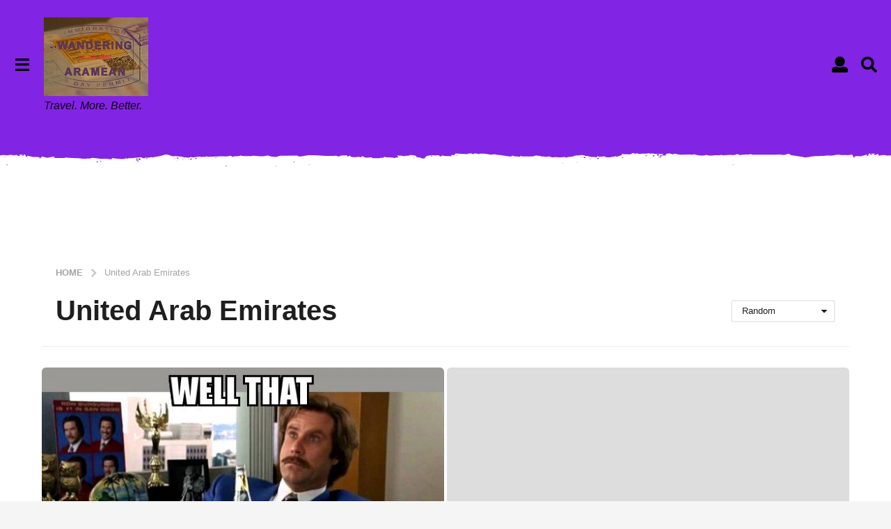

--- FILE ---
content_type: application/javascript; charset=utf-8
request_url: https://fundingchoicesmessages.google.com/f/AGSKWxUfRymJbSPMu-fkVhPhLXWFvNYIQcszspDM-C1yA7PyYe0EY2ta5xmnwu8O_4ypEm7MxUMLO3pLu7wgyoqMZc3HCtByNdV9Kt1NPj4ngnLf6wxOJc1NuNSREcQs1ncOYyh9WURPFZAEBIab865Hsj82QtIqLBy_Rnh3ybbp9gcOlKx0guxtq7l7KUr5/_/easyads._350x100./ads/masthead_-rectangle/ad-_js_ads.
body_size: -1287
content:
window['91ba7e1e-42de-4236-b4af-192dd6e5be1e'] = true;

--- FILE ---
content_type: application/javascript; charset=UTF-8
request_url: https://blog.wandr.me/cdn-cgi/challenge-platform/h/g/scripts/jsd/b5237f8e6aad/main.js?
body_size: 4544
content:
window._cf_chl_opt={gZVc6:'g'};~function(i4,k,W,I,y,L,c,C){i4=n,function(R,S,iX,i3,x,l){for(iX={R:241,S:293,x:267,l:201,e:275,U:256,a:290,v:190,Z:261,d:282,D:266,F:174},i3=n,x=R();!![];)try{if(l=parseInt(i3(iX.R))/1*(-parseInt(i3(iX.S))/2)+-parseInt(i3(iX.x))/3*(-parseInt(i3(iX.l))/4)+parseInt(i3(iX.e))/5+parseInt(i3(iX.U))/6*(parseInt(i3(iX.a))/7)+-parseInt(i3(iX.v))/8*(parseInt(i3(iX.Z))/9)+-parseInt(i3(iX.d))/10+-parseInt(i3(iX.D))/11*(parseInt(i3(iX.F))/12),S===l)break;else x.push(x.shift())}catch(e){x.push(x.shift())}}(i,726605),k=this||self,W=k[i4(186)],I={},I[i4(271)]='o',I[i4(250)]='s',I[i4(258)]='u',I[i4(257)]='z',I[i4(239)]='n',I[i4(242)]='I',I[i4(180)]='b',y=I,k[i4(226)]=function(R,S,x,U,il,ij,iB,i9,D,F,A,P,H,Q){if(il={R:255,S:280,x:264,l:255,e:280,U:222,a:268,v:283,Z:222,d:268,D:179,F:208,A:278,P:207,H:247},ij={R:276,S:278,x:225},iB={R:272,S:211,x:183,l:281},i9=i4,S===null||void 0===S)return U;for(D=J(S),R[i9(il.R)][i9(il.S)]&&(D=D[i9(il.x)](R[i9(il.l)][i9(il.e)](S))),D=R[i9(il.U)][i9(il.a)]&&R[i9(il.v)]?R[i9(il.Z)][i9(il.d)](new R[(i9(il.v))](D)):function(N,ii,E){for(ii=i9,N[ii(ij.R)](),E=0;E<N[ii(ij.S)];N[E]===N[E+1]?N[ii(ij.x)](E+1,1):E+=1);return N}(D),F='nAsAaAb'.split('A'),F=F[i9(il.D)][i9(il.F)](F),A=0;A<D[i9(il.A)];P=D[A],H=G(R,S,P),F(H)?(Q='s'===H&&!R[i9(il.P)](S[P]),i9(il.H)===x+P?Z(x+P,H):Q||Z(x+P,S[P])):Z(x+P,H),A++);return U;function Z(N,E,i8){i8=n,Object[i8(iB.R)][i8(iB.S)][i8(iB.x)](U,E)||(U[E]=[]),U[E][i8(iB.l)](N)}},L=i4(232)[i4(192)](';'),c=L[i4(179)][i4(208)](L),k[i4(243)]=function(R,S,iU,ib,x,l,U,v){for(iU={R:224,S:278,x:274,l:281,e:229},ib=i4,x=Object[ib(iU.R)](S),l=0;l<x[ib(iU.S)];l++)if(U=x[l],U==='f'&&(U='N'),R[U]){for(v=0;v<S[x[l]][ib(iU.S)];-1===R[U][ib(iU.x)](S[x[l]][v])&&(c(S[x[l]][v])||R[U][ib(iU.l)]('o.'+S[x[l]][v])),v++);}else R[U]=S[x[l]][ib(iU.e)](function(Z){return'o.'+Z})},C=function(iu,is,iO,iE,iN,iy,S,x,l){return iu={R:285,S:184},is={R:291,S:281,x:291,l:291,e:291,U:251,a:202,v:281,Z:202},iO={R:278},iE={R:253},iN={R:278,S:202,x:272,l:211,e:183,U:272,a:183,v:272,Z:253,d:281,D:253,F:281,A:253,P:291,H:281,m:272,Q:281,N:281,E:281,O:281,s:251},iy=i4,S=String[iy(iu.R)],x={'h':function(e,im){return im={R:218,S:202},null==e?'':x.g(e,6,function(U,iw){return iw=n,iw(im.R)[iw(im.S)](U)})},'g':function(U,Z,D,iY,F,A,P,H,Q,N,E,O,s,z,V,i0,i1,i2){if(iY=iy,U==null)return'';for(A={},P={},H='',Q=2,N=3,E=2,O=[],s=0,z=0,V=0;V<U[iY(iN.R)];V+=1)if(i0=U[iY(iN.S)](V),Object[iY(iN.x)][iY(iN.l)][iY(iN.e)](A,i0)||(A[i0]=N++,P[i0]=!0),i1=H+i0,Object[iY(iN.U)][iY(iN.l)][iY(iN.a)](A,i1))H=i1;else{if(Object[iY(iN.v)][iY(iN.l)][iY(iN.e)](P,H)){if(256>H[iY(iN.Z)](0)){for(F=0;F<E;s<<=1,z==Z-1?(z=0,O[iY(iN.d)](D(s)),s=0):z++,F++);for(i2=H[iY(iN.D)](0),F=0;8>F;s=s<<1|1&i2,Z-1==z?(z=0,O[iY(iN.F)](D(s)),s=0):z++,i2>>=1,F++);}else{for(i2=1,F=0;F<E;s=s<<1|i2,z==Z-1?(z=0,O[iY(iN.d)](D(s)),s=0):z++,i2=0,F++);for(i2=H[iY(iN.A)](0),F=0;16>F;s=1.34&i2|s<<1,z==Z-1?(z=0,O[iY(iN.d)](D(s)),s=0):z++,i2>>=1,F++);}Q--,Q==0&&(Q=Math[iY(iN.P)](2,E),E++),delete P[H]}else for(i2=A[H],F=0;F<E;s=s<<1.97|i2&1,Z-1==z?(z=0,O[iY(iN.H)](D(s)),s=0):z++,i2>>=1,F++);H=(Q--,Q==0&&(Q=Math[iY(iN.P)](2,E),E++),A[i1]=N++,String(i0))}if(H!==''){if(Object[iY(iN.m)][iY(iN.l)][iY(iN.e)](P,H)){if(256>H[iY(iN.A)](0)){for(F=0;F<E;s<<=1,z==Z-1?(z=0,O[iY(iN.Q)](D(s)),s=0):z++,F++);for(i2=H[iY(iN.A)](0),F=0;8>F;s=s<<1.36|i2&1.78,Z-1==z?(z=0,O[iY(iN.N)](D(s)),s=0):z++,i2>>=1,F++);}else{for(i2=1,F=0;F<E;s=i2|s<<1.29,z==Z-1?(z=0,O[iY(iN.E)](D(s)),s=0):z++,i2=0,F++);for(i2=H[iY(iN.Z)](0),F=0;16>F;s=i2&1.69|s<<1,Z-1==z?(z=0,O[iY(iN.Q)](D(s)),s=0):z++,i2>>=1,F++);}Q--,0==Q&&(Q=Math[iY(iN.P)](2,E),E++),delete P[H]}else for(i2=A[H],F=0;F<E;s=s<<1|1&i2,z==Z-1?(z=0,O[iY(iN.H)](D(s)),s=0):z++,i2>>=1,F++);Q--,0==Q&&E++}for(i2=2,F=0;F<E;s=1&i2|s<<1.29,Z-1==z?(z=0,O[iY(iN.Q)](D(s)),s=0):z++,i2>>=1,F++);for(;;)if(s<<=1,Z-1==z){O[iY(iN.O)](D(s));break}else z++;return O[iY(iN.s)]('')},'j':function(e,iG){return iG=iy,e==null?'':''==e?null:x.i(e[iG(iO.R)],32768,function(U,iJ){return iJ=iG,e[iJ(iE.R)](U)})},'i':function(U,Z,D,iL,F,A,P,H,Q,N,E,O,s,z,V,i0,i2,i1){for(iL=iy,F=[],A=4,P=4,H=3,Q=[],O=D(0),s=Z,z=1,N=0;3>N;F[N]=N,N+=1);for(V=0,i0=Math[iL(is.R)](2,2),E=1;i0!=E;i1=O&s,s>>=1,s==0&&(s=Z,O=D(z++)),V|=(0<i1?1:0)*E,E<<=1);switch(V){case 0:for(V=0,i0=Math[iL(is.R)](2,8),E=1;E!=i0;i1=s&O,s>>=1,s==0&&(s=Z,O=D(z++)),V|=(0<i1?1:0)*E,E<<=1);i2=S(V);break;case 1:for(V=0,i0=Math[iL(is.R)](2,16),E=1;E!=i0;i1=O&s,s>>=1,0==s&&(s=Z,O=D(z++)),V|=E*(0<i1?1:0),E<<=1);i2=S(V);break;case 2:return''}for(N=F[3]=i2,Q[iL(is.S)](i2);;){if(z>U)return'';for(V=0,i0=Math[iL(is.x)](2,H),E=1;i0!=E;i1=O&s,s>>=1,0==s&&(s=Z,O=D(z++)),V|=(0<i1?1:0)*E,E<<=1);switch(i2=V){case 0:for(V=0,i0=Math[iL(is.l)](2,8),E=1;E!=i0;i1=O&s,s>>=1,0==s&&(s=Z,O=D(z++)),V|=(0<i1?1:0)*E,E<<=1);F[P++]=S(V),i2=P-1,A--;break;case 1:for(V=0,i0=Math[iL(is.e)](2,16),E=1;i0!=E;i1=O&s,s>>=1,s==0&&(s=Z,O=D(z++)),V|=E*(0<i1?1:0),E<<=1);F[P++]=S(V),i2=P-1,A--;break;case 2:return Q[iL(is.U)]('')}if(A==0&&(A=Math[iL(is.e)](2,H),H++),F[i2])i2=F[i2];else if(P===i2)i2=N+N[iL(is.a)](0);else return null;Q[iL(is.v)](i2),F[P++]=N+i2[iL(is.Z)](0),A--,N=i2,0==A&&(A=Math[iL(is.l)](2,H),H++)}}},l={},l[iy(iu.S)]=x.h,l}(),B();function G(R,S,x,ir,i6,l){i6=(ir={R:200,S:222,x:284,l:222,e:238},i4);try{return S[x][i6(ir.R)](function(){}),'p'}catch(e){}try{if(S[x]==null)return void 0===S[x]?'u':'x'}catch(U){return'i'}return R[i6(ir.S)][i6(ir.x)](S[x])?'a':S[x]===R[i6(ir.l)]?'L':S[x]===!0?'T':!1===S[x]?'F':(l=typeof S[x],i6(ir.e)==l?Y(R,S[x])?'N':'f':y[l]||'?')}function o(R,iv,iS){return iv={R:219},iS=i4,Math[iS(iv.R)]()>R}function j(x,l,n1,io,e,U,a){if(n1={R:204,S:176,x:288,l:196,e:194,U:279,a:288,v:188,Z:233,d:194,D:260,F:205,A:188,P:233},io=i4,e=io(n1.R),!x[io(n1.S)])return;l===io(n1.x)?(U={},U[io(n1.l)]=e,U[io(n1.e)]=x.r,U[io(n1.U)]=io(n1.a),k[io(n1.v)][io(n1.Z)](U,'*')):(a={},a[io(n1.l)]=e,a[io(n1.d)]=x.r,a[io(n1.U)]=io(n1.D),a[io(n1.F)]=l,k[io(n1.A)][io(n1.P)](a,'*'))}function n(b,R,S){return S=i(),n=function(x,k,p){return x=x-174,p=S[x],p},n(b,R)}function K(R,S,iA,iF,iD,id,ik,x,l){iA={R:262,S:181,x:214,l:234,e:206,U:217,a:177,v:213,Z:176,d:252,D:265,F:259,A:223,P:231,H:184,m:175},iF={R:203},iD={R:237,S:288,x:235,l:237},id={R:252},ik=i4,x=k[ik(iA.R)],l=new k[(ik(iA.S))](),l[ik(iA.x)](ik(iA.l),ik(iA.e)+k[ik(iA.U)][ik(iA.a)]+ik(iA.v)+x.r),x[ik(iA.Z)]&&(l[ik(iA.d)]=5e3,l[ik(iA.D)]=function(ip){ip=ik,S(ip(id.R))}),l[ik(iA.F)]=function(iW){iW=ik,l[iW(iD.R)]>=200&&l[iW(iD.R)]<300?S(iW(iD.S)):S(iW(iD.x)+l[iW(iD.l)])},l[ik(iA.A)]=function(iI){iI=ik,S(iI(iF.R))},l[ik(iA.P)](C[ik(iA.H)](JSON[ik(iA.m)](R)))}function J(R,iC,i7,S){for(iC={R:264,S:224,x:273},i7=i4,S=[];null!==R;S=S[i7(iC.R)](Object[i7(iC.S)](R)),R=Object[i7(iC.x)](R));return S}function M(l,U,iH,it,a,v,Z,d,D,F,A,P){if(iH={R:216,S:260,x:262,l:206,e:217,U:177,a:210,v:197,Z:181,d:214,D:234,F:252,A:265,P:212,H:286,m:248,Q:217,N:189,E:236,O:292,s:230,h:185,g:287,z:221,f:196,V:245,i0:231,i1:184},it=i4,!o(.01))return![];v=(a={},a[it(iH.R)]=l,a[it(iH.S)]=U,a);try{Z=k[it(iH.x)],d=it(iH.l)+k[it(iH.e)][it(iH.U)]+it(iH.a)+Z.r+it(iH.v),D=new k[(it(iH.Z))](),D[it(iH.d)](it(iH.D),d),D[it(iH.F)]=2500,D[it(iH.A)]=function(){},F={},F[it(iH.P)]=k[it(iH.e)][it(iH.H)],F[it(iH.m)]=k[it(iH.Q)][it(iH.N)],F[it(iH.E)]=k[it(iH.e)][it(iH.O)],F[it(iH.s)]=k[it(iH.e)][it(iH.h)],A=F,P={},P[it(iH.g)]=v,P[it(iH.z)]=A,P[it(iH.f)]=it(iH.V),D[it(iH.i0)](C[it(iH.i1)](P))}catch(H){}}function Y(R,S,iK,i5){return iK={R:289,S:289,x:272,l:263,e:183,U:274,a:254},i5=i4,S instanceof R[i5(iK.R)]&&0<R[i5(iK.S)][i5(iK.x)][i5(iK.l)][i5(iK.e)](S)[i5(iK.U)](i5(iK.a))}function i(n2){return n2='timeout,charCodeAt,[native code],Object,3816822sFsabR,symbol,undefined,onload,error,1105353wImHUv,__CF$cv$params,toString,concat,ontimeout,7886758LcSdqR,252141BNYlwY,from,navigator,readyState,object,prototype,getPrototypeOf,indexOf,3803185jfGUUL,sort,floor,length,event,getOwnPropertyNames,push,131020GEEJAd,Set,isArray,fromCharCode,mEONw4,errorInfoObject,success,Function,14UYEYze,pow,ncEd6,1682762vMfuFu,12YYjJaM,stringify,api,gZVc6,contentDocument,includes,boolean,XMLHttpRequest,contentWindow,call,MPTBrZbkjt,oXIJ5,document,body,parent,muGLU2,32sIObof,removeChild,split,style,sid,error on cf_chl_props,source,/invisible/jsd,iframe,onreadystatechange,catch,36JfZBMe,charAt,xhr-error,cloudflare-invisible,detail,/cdn-cgi/challenge-platform/h/,isNaN,bind,now,/b/ov1/0.7843761708822486:1761981810:wK0WDC5w0QSBbRLQCYglfv5AoYatvGC4WZ7qWSgPFsE/,hasOwnProperty,chlApiSitekey,/jsd/r/0.7843761708822486:1761981810:wK0WDC5w0QSBbRLQCYglfv5AoYatvGC4WZ7qWSgPFsE/,open,addEventListener,msg,_cf_chl_opt,YBS2lD$QjbMGh6r5WtOX1wJAnu-geadRymqLpsvzTixC4NV80ZFU7o+cPE3fIkKH9,random,DOMContentLoaded,chctx,Array,onerror,keys,splice,YXrIs6,display: none,clientInformation,map,chlApiClientVersion,send,_cf_chl_opt;aWGC0;CHhsF2;YDGnd0;cLyf1;rCgP0;AoUn4;EwVo1;DWMQ6;VULe5;QqRX7;mFtI5;RNfsp7;JfdBK6;YXrIs6;lfkfA5;waWJ6;YauX3,postMessage,POST,http-code:,chlApiRumWidgetAgeMs,status,function,number,createElement,1YeAoUU,bigint,lfkfA5,tabIndex,jsd,appendChild,d.cookie,chlApiUrl,loading,string,join'.split(','),i=function(){return n2},i()}function B(n0,iV,ig,ic,R,S,x,l,e){if(n0={R:262,S:176,x:270,l:249,e:215,U:215,a:220,v:199,Z:199},iV={R:270,S:249,x:199},ig={R:195},ic=i4,R=k[ic(n0.R)],!R)return;if(!X())return;(S=![],x=R[ic(n0.S)]===!![],l=function(iq,U){(iq=ic,!S)&&(S=!![],U=T(),K(U.r,function(a){j(R,a)}),U.e&&M(iq(ig.R),U.e))},W[ic(n0.x)]!==ic(n0.l))?l():k[ic(n0.e)]?W[ic(n0.U)](ic(n0.a),l):(e=W[ic(n0.v)]||function(){},W[ic(n0.Z)]=function(iT){iT=ic,e(),W[iT(iV.R)]!==iT(iV.S)&&(W[iT(iV.x)]=e,l())})}function T(ia,iR,x,l,U,a,v){iR=(ia={R:240,S:198,x:193,l:227,e:244,U:187,a:246,v:182,Z:228,d:269,D:178,F:187,A:191},i4);try{return x=W[iR(ia.R)](iR(ia.S)),x[iR(ia.x)]=iR(ia.l),x[iR(ia.e)]='-1',W[iR(ia.U)][iR(ia.a)](x),l=x[iR(ia.v)],U={},U=YXrIs6(l,l,'',U),U=YXrIs6(l,l[iR(ia.Z)]||l[iR(ia.d)],'n.',U),U=YXrIs6(l,x[iR(ia.D)],'d.',U),W[iR(ia.F)][iR(ia.A)](x),a={},a.r=U,a.e=null,a}catch(Z){return v={},v.r={},v.e=Z,v}}function X(iZ,ix,R,S,x,l){return iZ={R:262,S:277,x:277,l:209},ix=i4,R=k[ix(iZ.R)],S=3600,x=Math[ix(iZ.S)](+atob(R.t)),l=Math[ix(iZ.x)](Date[ix(iZ.l)]()/1e3),l-x>S?![]:!![]}}()